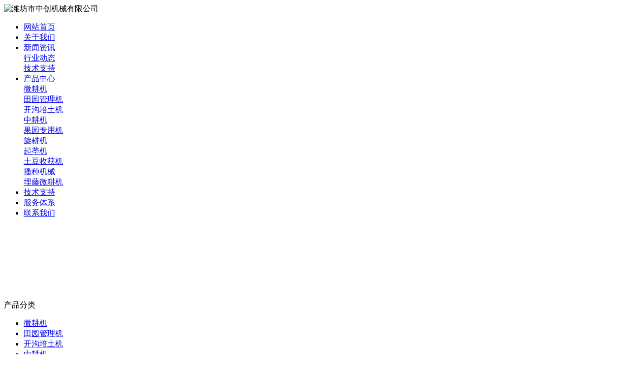

--- FILE ---
content_type: text/html; charset=utf-8
request_url: http://www.aqajj.com/c1322.html
body_size: 16918
content:
<!DOCTYPE html PUBLIC "-//W3C//DTD XHTML 1.0 Transitional//EN" "http://www.w3.org/TR/xhtml1/DTD/xhtml1-transitional.dtd">

<html xmlns="http://www.w3.org/1999/xhtml">

<head>

<meta http-equiv="Content-Type" content="text/html; charset=utf-8" />

<meta name="360-site-verification" content="749ff7d438f3e006dd66aa10bcc31338" />

<title>红薯起垄机</title>





<meta name="keywords" content="红薯起垄机">

<meta name="description" content="我公司是研发生产起垄机多年的厂家，该机器起垄效果极好，可根据客户的需要调节相应的宽度，机身加厚耐用，起垄机提高了使用者的耕地效率，是不可缺少的小型农业机械之一，有需要者可以电话订购！">

<link href="tpl/www/images/css.css" type="text/css" rel="stylesheet" />


<script type="text/javascript" src="js/jquery.js"></script>

<script type="text/javascript" src="js/global.js"></script>

<script type="text/javascript" src="js/www.js"></script>

<!--<script src="js/menu.js" type="text/javascript"></script>-->


<script type="text/javascript" src="js/www/msg.js"></script>


</head>

<body>


<div class="top">

<Div class="top_x">



   <Div class="top_a">

      <Div class="top_a_a"><img  src="upfiles/201408/17/93d160ac1c38cb6f.png" alt="潍坊市中创机械有限公司" border="0"></Div>

      <Div class="top_a_b"></Div>

      <Div class="top_a_c"></Div>

      <Div class="clear"></Div>

   </Div>

   <div class="top_b">

     <ul style="display:none;">

		
		
		<li><a href="/" target="_blank" title="网站首页">网站首页</a>

       </li>

		
		<li><a href="aboutus.html" target="_blank" title="关于我们">关于我们</a>

       </li>

		
		<li><a href="/cs-news.html" target="_blank" title="新闻资讯">新闻资讯</a>

       </li>

		
		<li><a href="cs-pros.html" target="_blank" title="产品中心">产品中心</a>

       </li>

		
		<li><a href="cs-qilongjichangjia.html" target="_blank" title="技术支持">技术支持</a>

       </li>

		
		<li><a href="client.html" target="_blank" title="服务体系">服务体系</a>

       </li>

		
		<li><a href="contactus.html" target="_blank" title="联系我们">联系我们</a>

       </li>

		
		
     </ul>

     <Div class="clear"></Div>

     

<div id="mass88" class="mass88">

             <ul>



<li><a href="/" target="_blank" title="网站首页">网站首页</a>

	
</li>


<li><a href="aboutus.html" target="_blank" title="关于我们">关于我们</a>

	
</li>


<li><a href="/cs-news.html" target="_blank" title="新闻资讯">新闻资讯</a>

	
	<div>

	<table cellpadding="0" cellspacing="0" style="width:100%;">

		
	<tr>

		<td nowrap="nowrap"><a href="cs-malingshushouhuoji.html" target="_blank" title="行业动态" >行业动态</a></td>

	</tr>

		
	<tr>

		<td nowrap="nowrap"><a href="cs-qilongjichangjia.html" target="_blank" title="技术支持" >技术支持</a></td>

	</tr>

		
	</table>

	</div>

	
</li>


<li><a href="cs-pros.html" class="mbtn1ok" target="_blank" title="产品中心">产品中心</a>

	
	<div>

	<table cellpadding="0" cellspacing="0" style="width:100%;">

		
	<tr>

		<td nowrap="nowrap"><a href="cs-weigengji.html" target="_blank" title="微耕机" >微耕机</a></td>

	</tr>

		
	<tr>

		<td nowrap="nowrap"><a href="cs-tianyuanguanliji.html" target="_blank" title="田园管理机" >田园管理机</a></td>

	</tr>

		
	<tr>

		<td nowrap="nowrap"><a href="cs-kaigoupeituji.html" target="_blank" title="开沟培土机" >开沟培土机</a></td>

	</tr>

		
	<tr>

		<td nowrap="nowrap"><a href="cs-zhonggengji.html" target="_blank" title="中耕机" >中耕机</a></td>

	</tr>

		
	<tr>

		<td nowrap="nowrap"><a href="cs-guoyuanzhuanyongji.html" target="_blank" title="果园专用机" >果园专用机</a></td>

	</tr>

		
	<tr>

		<td nowrap="nowrap"><a href="cs-xuangengji.html" target="_blank" title="旋耕机" >旋耕机</a></td>

	</tr>

		
	<tr>

		<td nowrap="nowrap"><a href="cs-qilongji.html" target="_blank" title="起垄机" >起垄机</a></td>

	</tr>

		
	<tr>

		<td nowrap="nowrap"><a href="cs-tudoushouhuoji.html" target="_blank" title="土豆收获机" >土豆收获机</a></td>

	</tr>

		
	<tr>

		<td nowrap="nowrap"><a href="cs-bozhongjixie.html" target="_blank" title="播种机械" >播种机械</a></td>

	</tr>

		
	<tr>

		<td nowrap="nowrap"><a href="cs-maitengweigengji.html" title="埋藤微耕机" >埋藤微耕机</a></td>

	</tr>

		
	</table>

	</div>

	
</li>


<li><a href="cs-qilongjichangjia.html" target="_blank" title="技术支持">技术支持</a>

	
</li>


<li><a href="client.html" target="_blank" title="服务体系">服务体系</a>

	
</li>


<li><a href="contactus.html" target="_blank" title="联系我们">联系我们</a>

	
</li>


             </ul>



<script type="text/javascript">

    var menu = document.getElementById("mass88");

    var lis = menu.getElementsByTagName("li");

    var las = menu.getElementsByTagName("a");

    for (var i = 0; i < 6; i++) {

        lis[i].num = i;

        lis[i].onmouseover = show;

    }

    function show() {

        var lias = lis[this.num].getElementsByTagName("a");

        for (var i = 0; i < lis.length; i++) {

            lis[i].className = ""

        }

        for (var i = 0; i < las.length; i++) {

            las[i].className = ""

        }

        lis[this.num].className = "block";

        lias[0].className = lias[0].id

    }

</script>

</div>

   </div>

    

</Div>

</div>

<div class="flash"><script type="text/javascript">
document.write('<object classid="clsid:d27cdb6e-ae6d-11cf-96b8-444553540000" codebase="http://fpdownload.macromedia.com/pub/shockwave/cabs/flash/swflash.cabversion=6,0,0,0" width="100%" height="100%">');
document.write('<param name="movie" value="plugins/picplay/templates/player.swf?xml=index.php%3Fc%3Dplugin%26plugin%3Dpicplay%26phpok%3Dpicplayer%26">');
document.write('<param name="quality" value="high"><param name="wmode" value="opaque">');
document.write('<embed src="plugins/picplay/templates/player.swf?xml=index.php%3Fc%3Dplugin%26plugin%3Dpicplay%26phpok%3Dpicplayer%26" wmode="opaque" quality="high" width="100%" height="100%" type="application/x-shockwave-flash" pluginspage="http://www.macromedia.com/go/getflashplayer" />');
document.write('</object>');
</script></div>

<Div class="mass">
<script type="text/javascript" src="js/msclass.js"></script>
<style>
#wssmenu li ul li
{
	background:url(/tpl/www//images/sub_l_bg1.jpg);
	color:#000000;
	height:31px;
	width:195px;
	}
#wssmenu li ul li:hover
{
	background:url(/tpl/www//images/sub_l_bg.jpg);
	}
	
#wssmenu li ul li:hover a
{
	color:#ffffff;
	font-weight:bold;
	text-decoration:none;
	}
</style>
<Div class="con_x">
  <Div class="con_x_left">
    <div class="box_a">产品分类</div>
<div class="box_b"> 
       <ul>
            
            
            
              
		      <li><a href="cs-weigengji.html" title="">微耕机</a></li>
		      
		      <li><a href="cs-tianyuanguanliji.html" title="">田园管理机</a></li>
		      
		      <li><a href="cs-kaigoupeituji.html" title="">开沟培土机</a></li>
		      
		      <li><a href="cs-zhonggengji.html" title="">中耕机</a></li>
		      
		      <li><a href="cs-guoyuanzhuanyongji.html" title="">果园专用机</a></li>
		      
		      <li><a href="cs-xuangengji.html" title="">旋耕机</a></li>
		      
		      <li><a href="cs-qilongji.html" title="">起垄机</a></li>
		      
		      <li><a href="cs-tudoushouhuoji.html" title="">土豆收获机</a></li>
		      
		      <li><a href="cs-bozhongjixie.html" title="">播种机械</a></li>
		      
		      <li><a href="cs-maitengweigengji.html" title="">埋藤微耕机</a></li>
		      
            
            
            </ul>
    </div>
         
         <Div class="box_c">
           <div class="box_c_a"><img src="tpl/www/images/tel.gif" width="209" height="42" border="0" /></div>
           <div class="box_c_b">
           <p style="line-height: 23px;"><span style="font-size: 15px;">潍坊市中创机械有限公司</span> <span style="font-size: 15px;"><br /><span style="color:#990000;">24小时销售客服：</span><br />           	<span style="font-size: 12px;">15662562758 张经理</span><a href="http://wpa.qq.com/msgrd?v=3&amp;uin=83708300&amp;site=qq&amp;menu=yes" target="_blank"><img title="欢迎留言，留下手机号给你打去" style="margin-top: 3px; margin-left: 7px;" alt="欢迎留言，留下手机号给你打去" src="http://wpa.qq.com/pa?p=2:83708300:16" border="0" /></a><br />           	<span style="font-size: 12px;">18653668101 徐经理</span><a href="http://wpa.qq.com/msgrd?v=3&amp;uin=82308689&amp;site=qq&amp;menu=yes" target="_blank"><img title="欢迎留言，留下手机号给你打去" style="margin-top: 3px; margin-left: 7px;" alt="欢迎留言，留下手机号给你打去" src="http://wpa.qq.com/pa?p=2:82308689:16" border="0" /></a><br />                	    	       <span style="font-size: 12px;">18678029022 杜经理</span><a href="http://wpa.qq.com/msgrd?v=3&amp;uin=80711495&amp;site=qq&amp;menu=yes" target="_blank"><img title="欢迎留言，留下手机号给你打去" style="margin-top: 3px; margin-left: 7px;" alt="欢迎留言，留下手机号给你打去" src="http://wpa.qq.com/pa?p=2:80711495:16" border="0" /></a><br />                                        <span style="font-size: 12px;">18678028562 游经理</span><a href="http://wpa.qq.com/msgrd?v=3&amp;uin=86647950&amp;site=qq&amp;menu=yes" target="_blank"><img title="欢迎留言，留下手机号给你打去" style="margin-top: 3px; margin-left: 7px;" alt="欢迎留言，留下手机号给你打去" src="http://wpa.qq.com/pa?p=2:86647950:16" border="0" /></a><br /><span style="font-size: 15px;">网址：<a href="http://www.aqajj.com">www.aqajj.com</a></span><br /><span style="font-size: 15px;">地址：山东·安丘市东城工业园</span> <br /></span></p>
           </Div>
         </Div>
 
     
     </Div>
     <div class="con_x_right">
     
    
        <div class="content">
           <div class="content_a">
              <div class="content_a_a"><strong>起垄机</strong></div>
              <div class="content_a_b">您当前所在的位置：
<a href="/">网站首页</a>

   
    
        &raquo; <a href="cs-pros.html">产品展示</a> 
     
 
    
        &raquo; <a href="cs-qilongji.html">起垄机</a> 
     
 
          
        
                 
              </div>
              <Div class="clear"></Div>
           </div>
           <div class="content_b">
           
              <Div class="p_p">
                <div class="p_a">
          
           
                </div>
                <div class="p_b">
                <h1 style="font-size:20px;">红薯起垄机</h1>
                <table width="50%" style="margin-top:10px;" align="center">
                <tr>
					<td>&nbsp;&nbsp;&nbsp;</td>
				</tr>
				</table>
                </div>
                <Div class="clear"></Div>
              </Div>
              <Div class="p_x">详细介绍</Div>

              <div class="conte">
              
              <p align="center"><img border="0" alt="红薯起垄机" src="upfiles/201410/14/6b19ea01cf5085e6.jpg" width="500" height="441" /><br /><strong>红薯起垄机</strong></p><p align="left">　　<a href="http://www.qdzyyc.net">红薯起垄机</a>、地瓜起垄机主要是针对农作物的起垄作业，是西瓜、地瓜、草莓、花生等农作物实现增产、提高品质的有效途径，传统的人工起垄，不仅劳动强度大，并且效率低，不符合现代农业发展的方向，我公司根据客户需要，研制了新款的起垄机，该起垄机使用方便，操作简单，作业效率比人工起垄提高10倍以上。<br />　　新型实用起垄器以普遍使用的微耕机为动力，改进原微耕机配套的起垄器及旋耕刀，在机械化深耕、起垄的基础上，增加了除草、中耕、培土的功能，实现“一机多用”，新研制的起垄器在全国20多个地区进行实地检测，耕作效果完全达标准。<br /><br />&nbsp;</p>


              </div>
             
             
           </div>
        </div>

        
        
     
     </div>
     <Div class="clear"></Div>
  </Div>
  
  <Div class="yqlj">

   


 <a style="padding-left:10px;" href="/" title="大葱开沟培土机" target="_blank">大葱开沟培土机</a> <a style="padding-left:10px;" href="/" title="开沟培土机厂家" target="_blank">开沟培土机厂家</a> <a style="padding-left:10px;" href="/" title="开沟培土机" target="_blank">开沟培土机</a> <a style="padding-left:10px;" href="/" title="田园管理机" target="_blank">田园管理机</a> <a style="padding-left:10px;" href="/" title="多功能微耕机" target="_blank">多功能微耕机</a> <a style="padding-left:10px;" href="/" title="微耕机" target="_blank">微耕机</a> <a style="padding-left:10px;" href="index.php?c=list&cs=qilongjichangjia" title="起垄机厂家" target="_blank">起垄机厂家</a> <a style="padding-left:10px;" href="index.php?c=list&cs=malingshushouhuoji" title="马铃薯收获机" target="_blank">马铃薯收获机</a> <a style="padding-left:10px;" href="index.php?c=list&cs=tudoushouhuoji" title="土豆收获机" target="_blank">土豆收获机</a> <a style="padding-left:10px;" href="index.php?c=list&cs=kaigoupeituji" title="开沟培土机" target="_blank">开沟培土机</a> <a style="padding-left:10px;" href="index.php?c=list&cs=tianyuanguanliji" title="田园管理机" target="_blank">田园管理机</a> <a style="padding-left:10px;" href="index.php?c=list&cs=weigengji" title="微耕机" target="_blank">微耕机</a>

  </Div>


</Div>


<div class="foot">


<li style="margin-top:8px; text-align:center">


  <p align="center" style="color: rgb(255, 255, 255); line-height: 27px;">潍坊市中创机械有限公司　版权所有　地址：山东省潍坊安丘市东城工业园区 　主营产品：<a href="/">微耕机</a>,开沟培土机,<a href="/">田园管理机</a><br />订购及服务热线：<strong>15662562758　15624210888　18653668101</strong>　邮编:262100 <span style="width:1px; color:#fff; height:1px; outline-width:hidden; overflow:hidden; display:-moz-inline-box;display:inline-block;"><a href="http://www.meg19.com/">花生米脱皮机</a></span><span style="width:1px; color:#fff; height:1px; outline-width:hidden; overflow:hidden; display:-moz-inline-box;display:inline-block;"><a href="http://www.789886.com/">豆芽机械</a></span><span style="width:1px; color:#fff; height:1px; outline-width:hidden; overflow:hidden; display:-moz-inline-box;display:inline-block;"><a href="http://www.wfhxsk.com/">腻子粉设备</a></span><span style="width:1px; color:#fff; height:1px; outline-width:hidden; overflow:hidden; display:-moz-inline-box;display:inline-block;"><a href="http://www.wfalt.com/">污水处理设备</a></span><span style="width:1px; color:#fff; height:1px; outline-width:hidden; overflow:hidden; display:-moz-inline-box;display:inline-block;"><a href="http://mozan.net/">锅炉风机</a></span><span style="width:1px; color:#fff; height:1px; outline-width:hidden; overflow:hidden; display:-moz-inline-box;display:inline-block;"><a href="http://www.hdevi.com/">豆芽机</a></span><span style="width:1px; color:#fff; height:1px; outline-width:hidden; overflow:hidden; display:-moz-inline-box;display:inline-block;"><a href="http://gjhylw.com/">臭氧发生器</a></span><span style="width:1px; color:#fff; height:1px; outline-width:hidden; overflow:hidden; display:-moz-inline-box;display:inline-block;"><a href="http://aqajjx.com/">养猪设备</a></span><span style="width:1px; color:#fff; height:1px; outline-width:hidden; overflow:hidden; display:-moz-inline-box;display:inline-block;"><a href="http://medhunters.cn/">振动研磨机</a></span><span style="width:1px; color:#fff; height:1px; outline-width:hidden; overflow:hidden; display:-moz-inline-box;display:inline-block;"><a href="http://meg19.com/">花生脱皮机</a></span><span style="width:1px; color:#fff; height:1px; outline-width:hidden; overflow:hidden; display:-moz-inline-box;display:inline-block;"><a href="http://www.30zc.net/">自动冲床</a></span></p></li>


</div>



</body>


</html>